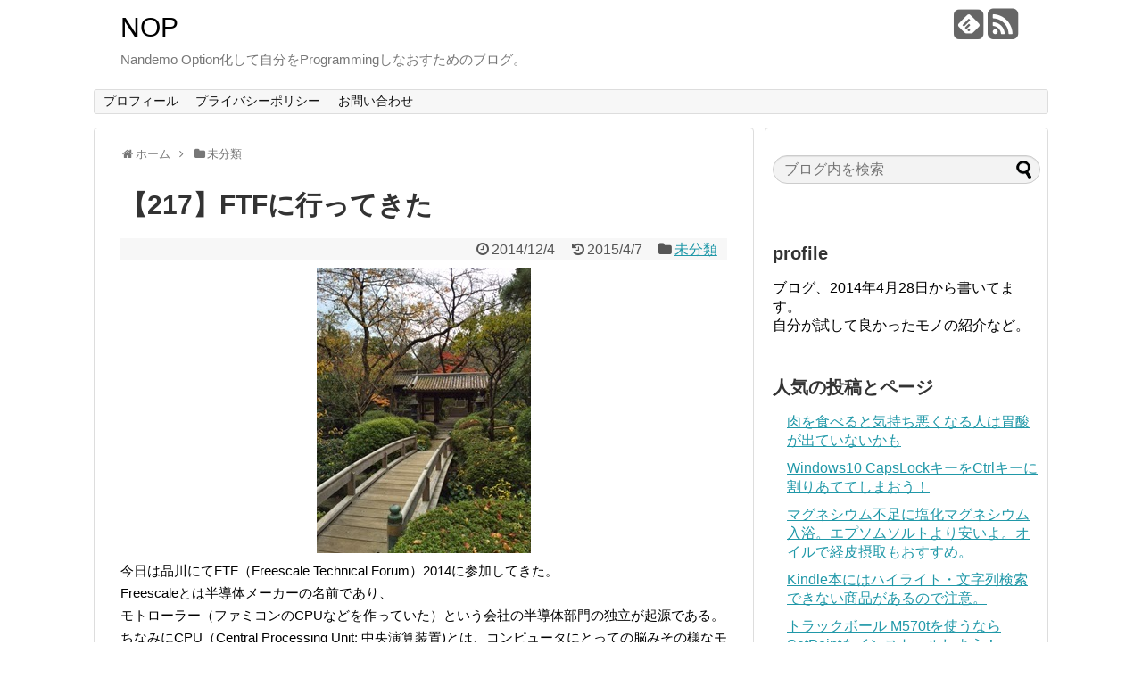

--- FILE ---
content_type: text/html; charset=UTF-8
request_url: https://www.shin-tan.com/archives/39/
body_size: 64789
content:
<!DOCTYPE html>
<html dir="ltr" lang="ja"
	prefix="og: https://ogp.me/ns#" >
<head>
<script async src="//pagead2.googlesyndication.com/pagead/js/adsbygoogle.js"></script>
<script>
  (adsbygoogle = window.adsbygoogle || []).push({
    google_ad_client: "ca-pub-8017322303606980",
    enable_page_level_ads: true
  });
</script>
<meta charset="UTF-8">
<link rel="alternate" type="application/rss+xml" title="NOP RSS Feed" href="https://www.shin-tan.com/feed/" />
<link rel="pingback" href="https://www.shin-tan.com/xmlrpc.php" />
<meta name="description" content="今日は品川にてFTF（Freescale Technical Forum）2014に参加してきた。Freescaleとは半導体メーカーの名前であり、モトローラー（ファミコンのCPUなどを作っていた）という会社の半導体部門の独立が起源である。" />
<meta name="keywords" content="未分類" />
<link rel="stylesheet" href="https://www.shin-tan.com/wp-content/themes/simplicity-child/style.css">
<link rel="stylesheet" href="https://www.shin-tan.com/wp-content/themes/simplicity/webfonts/css/font-awesome.min.css">
<link rel="stylesheet" href="https://www.shin-tan.com/wp-content/themes/simplicity/webfonts/icomoon/style.css">
<link rel="stylesheet" href="https://www.shin-tan.com/wp-content/themes/simplicity/css/extension.css">
<link rel="stylesheet" href="https://www.shin-tan.com/wp-content/themes/simplicity/css/responsive-pc.css">
<link rel="stylesheet" href="https://www.shin-tan.com/wp-content/themes/simplicity/css/calendar.css">
<link rel="stylesheet" href="https://www.shin-tan.com/wp-content/themes/simplicity/css/print.css" type="text/css" media="print" />
      <link rel="stylesheet" href="http://www.shin-tan.com/wp-content/themes/simplicity/skins/chic/style.css">
    <link rel="stylesheet" href="https://www.shin-tan.com/wp-content/themes/simplicity-child/responsive.css">
    <meta name="viewport" content="width=1280, maximum-scale=1, user-scalable=yes">

<link rel="stylesheet" href="https://www.shin-tan.com/wp-content/themes/simplicity/css/sns-twitter-type.css">
<!-- OGP -->
<meta property="og:type" content="article">
<meta property="og:description" content="今日は品川にてFTF（Freescale Technical Forum）2014に参加してきた。Freescaleとは半導体メーカーの名前であり、モトローラー（ファミコンのCPUなどを作っていた）という会社の半導体部門の独立が起源である。">
<meta property="og:title" content="【217】FTFに行ってきた">
<meta property="og:url" content="https://www.shin-tan.com/archives/39/">
<meta property="og:image" content="https://www.shin-tan.com/wp-content/uploads/2014/12/IMG_0413.jpg">
<meta property="og:site_name" content="NOP">
<meta property="og:locale" content="ja_JP" />
<!-- /OGP -->
<!-- Twitter Card -->
<meta name="twitter:card" content="summary">
<meta name="twitter:description" content="今日は品川にてFTF（Freescale Technical Forum）2014に参加してきた。Freescaleとは半導体メーカーの名前であり、モトローラー（ファミコンのCPUなどを作っていた）という会社の半導体部門の独立が起源である。">
<meta name="twitter:title" content="【217】FTFに行ってきた">
<meta name="twitter:url" content="https://www.shin-tan.com/archives/39/">
<meta name="twitter:image" content="https://www.shin-tan.com/wp-content/uploads/2014/12/IMG_0413.jpg">
<meta name="twitter:domain" content="www.shin-tan.com">
<!-- /Twitter Card -->

<title>【217】FTFに行ってきた | NOP</title>

		<!-- All in One SEO 4.2.4 - aioseo.com -->
		<meta name="description" content="今日は品川にてFTF（Freescale Technical Forum）2014に参加してきた。Freesc" />
		<meta name="robots" content="max-image-preview:large" />
		<link rel="canonical" href="https://www.shin-tan.com/archives/39" />
		<meta name="generator" content="All in One SEO (AIOSEO) 4.2.4 " />
		<meta property="og:locale" content="ja_JP" />
		<meta property="og:site_name" content="NOP | Nandemo Option化して自分をProgrammingしなおすためのブログ。" />
		<meta property="og:type" content="article" />
		<meta property="og:title" content="【217】FTFに行ってきた | NOP" />
		<meta property="og:description" content="今日は品川にてFTF（Freescale Technical Forum）2014に参加してきた。Freesc" />
		<meta property="og:url" content="https://www.shin-tan.com/archives/39" />
		<meta property="article:published_time" content="2014-12-04T16:20:00+00:00" />
		<meta property="article:modified_time" content="2015-04-07T01:06:38+00:00" />
		<meta name="twitter:card" content="summary" />
		<meta name="twitter:title" content="【217】FTFに行ってきた | NOP" />
		<meta name="twitter:description" content="今日は品川にてFTF（Freescale Technical Forum）2014に参加してきた。Freesc" />
		<meta name="google" content="nositelinkssearchbox" />
		<script type="application/ld+json" class="aioseo-schema">
			{"@context":"https:\/\/schema.org","@graph":[{"@type":"WebSite","@id":"https:\/\/www.shin-tan.com\/#website","url":"https:\/\/www.shin-tan.com\/","name":"NOP","description":"Nandemo Option\u5316\u3057\u3066\u81ea\u5206\u3092Programming\u3057\u306a\u304a\u3059\u305f\u3081\u306e\u30d6\u30ed\u30b0\u3002","inLanguage":"ja","publisher":{"@id":"https:\/\/www.shin-tan.com\/#organization"}},{"@type":"Organization","@id":"https:\/\/www.shin-tan.com\/#organization","name":"NOP","url":"https:\/\/www.shin-tan.com\/"},{"@type":"BreadcrumbList","@id":"https:\/\/www.shin-tan.com\/archives\/39\/#breadcrumblist","itemListElement":[{"@type":"ListItem","@id":"https:\/\/www.shin-tan.com\/#listItem","position":1,"item":{"@type":"WebPage","@id":"https:\/\/www.shin-tan.com\/","name":"\u30db\u30fc\u30e0","description":"Nandemo Option\u5316\u3057\u3066\u81ea\u5206\u3092Programming\u3057\u306a\u304a\u3059\u305f\u3081\u306e\u30d6\u30ed\u30b0\u3002","url":"https:\/\/www.shin-tan.com\/"}}]},{"@type":"Person","@id":"https:\/\/www.shin-tan.com\/archives\/author\/miyoshimasayuki\/#author","url":"https:\/\/www.shin-tan.com\/archives\/author\/miyoshimasayuki\/","name":"MIYOSHI\u3000Masayuki"},{"@type":"WebPage","@id":"https:\/\/www.shin-tan.com\/archives\/39\/#webpage","url":"https:\/\/www.shin-tan.com\/archives\/39\/","name":"\u3010217\u3011FTF\u306b\u884c\u3063\u3066\u304d\u305f | NOP","description":"\u4eca\u65e5\u306f\u54c1\u5ddd\u306b\u3066FTF\uff08Freescale Technical Forum\uff092014\u306b\u53c2\u52a0\u3057\u3066\u304d\u305f\u3002Freesc","inLanguage":"ja","isPartOf":{"@id":"https:\/\/www.shin-tan.com\/#website"},"breadcrumb":{"@id":"https:\/\/www.shin-tan.com\/archives\/39\/#breadcrumblist"},"author":"https:\/\/www.shin-tan.com\/archives\/author\/miyoshimasayuki\/#author","creator":"https:\/\/www.shin-tan.com\/archives\/author\/miyoshimasayuki\/#author","image":{"@type":"ImageObject","@id":"https:\/\/www.shin-tan.com\/#mainImage","url":"https:\/\/www.shin-tan.com\/wp-content\/uploads\/2014\/12\/IMG_0413.jpg","width":240,"height":320},"primaryImageOfPage":{"@id":"https:\/\/www.shin-tan.com\/archives\/39\/#mainImage"},"datePublished":"2014-12-04T16:20:00+09:00","dateModified":"2015-04-07T01:06:38+09:00"},{"@type":"Article","@id":"https:\/\/www.shin-tan.com\/archives\/39\/#article","name":"\u3010217\u3011FTF\u306b\u884c\u3063\u3066\u304d\u305f | NOP","description":"\u4eca\u65e5\u306f\u54c1\u5ddd\u306b\u3066FTF\uff08Freescale Technical Forum\uff092014\u306b\u53c2\u52a0\u3057\u3066\u304d\u305f\u3002Freesc","inLanguage":"ja","headline":"\u3010217\u3011FTF\u306b\u884c\u3063\u3066\u304d\u305f","author":{"@id":"https:\/\/www.shin-tan.com\/archives\/author\/miyoshimasayuki\/#author"},"publisher":{"@id":"https:\/\/www.shin-tan.com\/#organization"},"datePublished":"2014-12-04T16:20:00+09:00","dateModified":"2015-04-07T01:06:38+09:00","articleSection":"\u672a\u5206\u985e","mainEntityOfPage":{"@id":"https:\/\/www.shin-tan.com\/archives\/39\/#webpage"},"isPartOf":{"@id":"https:\/\/www.shin-tan.com\/archives\/39\/#webpage"},"image":{"@type":"ImageObject","@id":"https:\/\/www.shin-tan.com\/#articleImage","url":"https:\/\/www.shin-tan.com\/wp-content\/uploads\/2014\/12\/IMG_0413.jpg","width":240,"height":320}}]}
		</script>
		<script type="text/javascript" >
			window.ga=window.ga||function(){(ga.q=ga.q||[]).push(arguments)};ga.l=+new Date;
			ga('create', "UA-58465091-1", 'auto');
			ga('send', 'pageview');
		</script>
		<script async src="https://www.google-analytics.com/analytics.js"></script>
		<!-- All in One SEO -->

<link rel='dns-prefetch' href='//s.w.org' />
<link rel='dns-prefetch' href='//v0.wordpress.com' />
<link rel="alternate" type="application/rss+xml" title="NOP &raquo; フィード" href="https://www.shin-tan.com/feed/" />
<link rel="alternate" type="application/rss+xml" title="NOP &raquo; コメントフィード" href="https://www.shin-tan.com/comments/feed/" />
<link rel="alternate" type="application/rss+xml" title="NOP &raquo; 【217】FTFに行ってきた のコメントのフィード" href="https://www.shin-tan.com/archives/39/feed/" />
<script type="text/javascript">
window._wpemojiSettings = {"baseUrl":"https:\/\/s.w.org\/images\/core\/emoji\/14.0.0\/72x72\/","ext":".png","svgUrl":"https:\/\/s.w.org\/images\/core\/emoji\/14.0.0\/svg\/","svgExt":".svg","source":{"concatemoji":"https:\/\/www.shin-tan.com\/wp-includes\/js\/wp-emoji-release.min.js"}};
/*! This file is auto-generated */
!function(e,a,t){var n,r,o,i=a.createElement("canvas"),p=i.getContext&&i.getContext("2d");function s(e,t){var a=String.fromCharCode,e=(p.clearRect(0,0,i.width,i.height),p.fillText(a.apply(this,e),0,0),i.toDataURL());return p.clearRect(0,0,i.width,i.height),p.fillText(a.apply(this,t),0,0),e===i.toDataURL()}function c(e){var t=a.createElement("script");t.src=e,t.defer=t.type="text/javascript",a.getElementsByTagName("head")[0].appendChild(t)}for(o=Array("flag","emoji"),t.supports={everything:!0,everythingExceptFlag:!0},r=0;r<o.length;r++)t.supports[o[r]]=function(e){if(!p||!p.fillText)return!1;switch(p.textBaseline="top",p.font="600 32px Arial",e){case"flag":return s([127987,65039,8205,9895,65039],[127987,65039,8203,9895,65039])?!1:!s([55356,56826,55356,56819],[55356,56826,8203,55356,56819])&&!s([55356,57332,56128,56423,56128,56418,56128,56421,56128,56430,56128,56423,56128,56447],[55356,57332,8203,56128,56423,8203,56128,56418,8203,56128,56421,8203,56128,56430,8203,56128,56423,8203,56128,56447]);case"emoji":return!s([129777,127995,8205,129778,127999],[129777,127995,8203,129778,127999])}return!1}(o[r]),t.supports.everything=t.supports.everything&&t.supports[o[r]],"flag"!==o[r]&&(t.supports.everythingExceptFlag=t.supports.everythingExceptFlag&&t.supports[o[r]]);t.supports.everythingExceptFlag=t.supports.everythingExceptFlag&&!t.supports.flag,t.DOMReady=!1,t.readyCallback=function(){t.DOMReady=!0},t.supports.everything||(n=function(){t.readyCallback()},a.addEventListener?(a.addEventListener("DOMContentLoaded",n,!1),e.addEventListener("load",n,!1)):(e.attachEvent("onload",n),a.attachEvent("onreadystatechange",function(){"complete"===a.readyState&&t.readyCallback()})),(e=t.source||{}).concatemoji?c(e.concatemoji):e.wpemoji&&e.twemoji&&(c(e.twemoji),c(e.wpemoji)))}(window,document,window._wpemojiSettings);
</script>
<style type="text/css">
img.wp-smiley,
img.emoji {
	display: inline !important;
	border: none !important;
	box-shadow: none !important;
	height: 1em !important;
	width: 1em !important;
	margin: 0 0.07em !important;
	vertical-align: -0.1em !important;
	background: none !important;
	padding: 0 !important;
}
</style>
	<link rel='stylesheet' id='wp-block-library-css'  href='https://www.shin-tan.com/wp-includes/css/dist/block-library/style.min.css' type='text/css' media='all' />
<style id='wp-block-library-inline-css' type='text/css'>
.has-text-align-justify{text-align:justify;}
</style>
<link rel='stylesheet' id='mediaelement-css'  href='https://www.shin-tan.com/wp-includes/js/mediaelement/mediaelementplayer-legacy.min.css' type='text/css' media='all' />
<link rel='stylesheet' id='wp-mediaelement-css'  href='https://www.shin-tan.com/wp-includes/js/mediaelement/wp-mediaelement.min.css' type='text/css' media='all' />
<style id='global-styles-inline-css' type='text/css'>
body{--wp--preset--color--black: #000000;--wp--preset--color--cyan-bluish-gray: #abb8c3;--wp--preset--color--white: #ffffff;--wp--preset--color--pale-pink: #f78da7;--wp--preset--color--vivid-red: #cf2e2e;--wp--preset--color--luminous-vivid-orange: #ff6900;--wp--preset--color--luminous-vivid-amber: #fcb900;--wp--preset--color--light-green-cyan: #7bdcb5;--wp--preset--color--vivid-green-cyan: #00d084;--wp--preset--color--pale-cyan-blue: #8ed1fc;--wp--preset--color--vivid-cyan-blue: #0693e3;--wp--preset--color--vivid-purple: #9b51e0;--wp--preset--gradient--vivid-cyan-blue-to-vivid-purple: linear-gradient(135deg,rgba(6,147,227,1) 0%,rgb(155,81,224) 100%);--wp--preset--gradient--light-green-cyan-to-vivid-green-cyan: linear-gradient(135deg,rgb(122,220,180) 0%,rgb(0,208,130) 100%);--wp--preset--gradient--luminous-vivid-amber-to-luminous-vivid-orange: linear-gradient(135deg,rgba(252,185,0,1) 0%,rgba(255,105,0,1) 100%);--wp--preset--gradient--luminous-vivid-orange-to-vivid-red: linear-gradient(135deg,rgba(255,105,0,1) 0%,rgb(207,46,46) 100%);--wp--preset--gradient--very-light-gray-to-cyan-bluish-gray: linear-gradient(135deg,rgb(238,238,238) 0%,rgb(169,184,195) 100%);--wp--preset--gradient--cool-to-warm-spectrum: linear-gradient(135deg,rgb(74,234,220) 0%,rgb(151,120,209) 20%,rgb(207,42,186) 40%,rgb(238,44,130) 60%,rgb(251,105,98) 80%,rgb(254,248,76) 100%);--wp--preset--gradient--blush-light-purple: linear-gradient(135deg,rgb(255,206,236) 0%,rgb(152,150,240) 100%);--wp--preset--gradient--blush-bordeaux: linear-gradient(135deg,rgb(254,205,165) 0%,rgb(254,45,45) 50%,rgb(107,0,62) 100%);--wp--preset--gradient--luminous-dusk: linear-gradient(135deg,rgb(255,203,112) 0%,rgb(199,81,192) 50%,rgb(65,88,208) 100%);--wp--preset--gradient--pale-ocean: linear-gradient(135deg,rgb(255,245,203) 0%,rgb(182,227,212) 50%,rgb(51,167,181) 100%);--wp--preset--gradient--electric-grass: linear-gradient(135deg,rgb(202,248,128) 0%,rgb(113,206,126) 100%);--wp--preset--gradient--midnight: linear-gradient(135deg,rgb(2,3,129) 0%,rgb(40,116,252) 100%);--wp--preset--duotone--dark-grayscale: url('#wp-duotone-dark-grayscale');--wp--preset--duotone--grayscale: url('#wp-duotone-grayscale');--wp--preset--duotone--purple-yellow: url('#wp-duotone-purple-yellow');--wp--preset--duotone--blue-red: url('#wp-duotone-blue-red');--wp--preset--duotone--midnight: url('#wp-duotone-midnight');--wp--preset--duotone--magenta-yellow: url('#wp-duotone-magenta-yellow');--wp--preset--duotone--purple-green: url('#wp-duotone-purple-green');--wp--preset--duotone--blue-orange: url('#wp-duotone-blue-orange');--wp--preset--font-size--small: 13px;--wp--preset--font-size--medium: 20px;--wp--preset--font-size--large: 36px;--wp--preset--font-size--x-large: 42px;}.has-black-color{color: var(--wp--preset--color--black) !important;}.has-cyan-bluish-gray-color{color: var(--wp--preset--color--cyan-bluish-gray) !important;}.has-white-color{color: var(--wp--preset--color--white) !important;}.has-pale-pink-color{color: var(--wp--preset--color--pale-pink) !important;}.has-vivid-red-color{color: var(--wp--preset--color--vivid-red) !important;}.has-luminous-vivid-orange-color{color: var(--wp--preset--color--luminous-vivid-orange) !important;}.has-luminous-vivid-amber-color{color: var(--wp--preset--color--luminous-vivid-amber) !important;}.has-light-green-cyan-color{color: var(--wp--preset--color--light-green-cyan) !important;}.has-vivid-green-cyan-color{color: var(--wp--preset--color--vivid-green-cyan) !important;}.has-pale-cyan-blue-color{color: var(--wp--preset--color--pale-cyan-blue) !important;}.has-vivid-cyan-blue-color{color: var(--wp--preset--color--vivid-cyan-blue) !important;}.has-vivid-purple-color{color: var(--wp--preset--color--vivid-purple) !important;}.has-black-background-color{background-color: var(--wp--preset--color--black) !important;}.has-cyan-bluish-gray-background-color{background-color: var(--wp--preset--color--cyan-bluish-gray) !important;}.has-white-background-color{background-color: var(--wp--preset--color--white) !important;}.has-pale-pink-background-color{background-color: var(--wp--preset--color--pale-pink) !important;}.has-vivid-red-background-color{background-color: var(--wp--preset--color--vivid-red) !important;}.has-luminous-vivid-orange-background-color{background-color: var(--wp--preset--color--luminous-vivid-orange) !important;}.has-luminous-vivid-amber-background-color{background-color: var(--wp--preset--color--luminous-vivid-amber) !important;}.has-light-green-cyan-background-color{background-color: var(--wp--preset--color--light-green-cyan) !important;}.has-vivid-green-cyan-background-color{background-color: var(--wp--preset--color--vivid-green-cyan) !important;}.has-pale-cyan-blue-background-color{background-color: var(--wp--preset--color--pale-cyan-blue) !important;}.has-vivid-cyan-blue-background-color{background-color: var(--wp--preset--color--vivid-cyan-blue) !important;}.has-vivid-purple-background-color{background-color: var(--wp--preset--color--vivid-purple) !important;}.has-black-border-color{border-color: var(--wp--preset--color--black) !important;}.has-cyan-bluish-gray-border-color{border-color: var(--wp--preset--color--cyan-bluish-gray) !important;}.has-white-border-color{border-color: var(--wp--preset--color--white) !important;}.has-pale-pink-border-color{border-color: var(--wp--preset--color--pale-pink) !important;}.has-vivid-red-border-color{border-color: var(--wp--preset--color--vivid-red) !important;}.has-luminous-vivid-orange-border-color{border-color: var(--wp--preset--color--luminous-vivid-orange) !important;}.has-luminous-vivid-amber-border-color{border-color: var(--wp--preset--color--luminous-vivid-amber) !important;}.has-light-green-cyan-border-color{border-color: var(--wp--preset--color--light-green-cyan) !important;}.has-vivid-green-cyan-border-color{border-color: var(--wp--preset--color--vivid-green-cyan) !important;}.has-pale-cyan-blue-border-color{border-color: var(--wp--preset--color--pale-cyan-blue) !important;}.has-vivid-cyan-blue-border-color{border-color: var(--wp--preset--color--vivid-cyan-blue) !important;}.has-vivid-purple-border-color{border-color: var(--wp--preset--color--vivid-purple) !important;}.has-vivid-cyan-blue-to-vivid-purple-gradient-background{background: var(--wp--preset--gradient--vivid-cyan-blue-to-vivid-purple) !important;}.has-light-green-cyan-to-vivid-green-cyan-gradient-background{background: var(--wp--preset--gradient--light-green-cyan-to-vivid-green-cyan) !important;}.has-luminous-vivid-amber-to-luminous-vivid-orange-gradient-background{background: var(--wp--preset--gradient--luminous-vivid-amber-to-luminous-vivid-orange) !important;}.has-luminous-vivid-orange-to-vivid-red-gradient-background{background: var(--wp--preset--gradient--luminous-vivid-orange-to-vivid-red) !important;}.has-very-light-gray-to-cyan-bluish-gray-gradient-background{background: var(--wp--preset--gradient--very-light-gray-to-cyan-bluish-gray) !important;}.has-cool-to-warm-spectrum-gradient-background{background: var(--wp--preset--gradient--cool-to-warm-spectrum) !important;}.has-blush-light-purple-gradient-background{background: var(--wp--preset--gradient--blush-light-purple) !important;}.has-blush-bordeaux-gradient-background{background: var(--wp--preset--gradient--blush-bordeaux) !important;}.has-luminous-dusk-gradient-background{background: var(--wp--preset--gradient--luminous-dusk) !important;}.has-pale-ocean-gradient-background{background: var(--wp--preset--gradient--pale-ocean) !important;}.has-electric-grass-gradient-background{background: var(--wp--preset--gradient--electric-grass) !important;}.has-midnight-gradient-background{background: var(--wp--preset--gradient--midnight) !important;}.has-small-font-size{font-size: var(--wp--preset--font-size--small) !important;}.has-medium-font-size{font-size: var(--wp--preset--font-size--medium) !important;}.has-large-font-size{font-size: var(--wp--preset--font-size--large) !important;}.has-x-large-font-size{font-size: var(--wp--preset--font-size--x-large) !important;}
</style>
<link rel='stylesheet' id='toc-screen-css'  href='https://www.shin-tan.com/wp-content/plugins/table-of-contents-plus/screen.min.css' type='text/css' media='all' />
<link rel='stylesheet' id='wordpress-popular-posts-css-css'  href='https://www.shin-tan.com/wp-content/plugins/wordpress-popular-posts/assets/css/wpp.css' type='text/css' media='all' />
<link rel='stylesheet' id='jetpack_css-css'  href='https://www.shin-tan.com/wp-content/plugins/jetpack/css/jetpack.css' type='text/css' media='all' />
<script type='text/javascript' src='https://www.shin-tan.com/wp-includes/js/jquery/jquery.min.js' id='jquery-core-js'></script>
<script type='text/javascript' src='https://www.shin-tan.com/wp-includes/js/jquery/jquery-migrate.min.js' id='jquery-migrate-js'></script>
<script type='text/javascript' id='jquery-js-after'>
jQuery(document).ready(function() {
	jQuery(".c86139a14e28a7b57510ce6b82b7afac").click(function() {
		jQuery.post(
			"https://www.shin-tan.com/wp-admin/admin-ajax.php", {
				"action": "quick_adsense_onpost_ad_click",
				"quick_adsense_onpost_ad_index": jQuery(this).attr("data-index"),
				"quick_adsense_nonce": "4f1cc8793d",
			}, function(response) { }
		);
	});
});
</script>
<script type='application/json' id='wpp-json'>
{"sampling_active":0,"sampling_rate":100,"ajax_url":"https:\/\/www.shin-tan.com\/wp-json\/wordpress-popular-posts\/v1\/popular-posts","api_url":"https:\/\/www.shin-tan.com\/wp-json\/wordpress-popular-posts","ID":39,"token":"532e1ae637","lang":0,"debug":0}
</script>
<script type='text/javascript' src='https://www.shin-tan.com/wp-content/plugins/wordpress-popular-posts/assets/js/wpp.min.js' id='wpp-js-js'></script>
<link rel="https://api.w.org/" href="https://www.shin-tan.com/wp-json/" /><link rel="alternate" type="application/json" href="https://www.shin-tan.com/wp-json/wp/v2/posts/39" /><link rel="EditURI" type="application/rsd+xml" title="RSD" href="https://www.shin-tan.com/xmlrpc.php?rsd" />
<link rel="wlwmanifest" type="application/wlwmanifest+xml" href="https://www.shin-tan.com/wp-includes/wlwmanifest.xml" /> 
<meta name="generator" content="WordPress 6.0.11" />
<link rel='shortlink' href='https://wp.me/p5LSsw-D' />
<link rel="alternate" type="application/json+oembed" href="https://www.shin-tan.com/wp-json/oembed/1.0/embed?url=https%3A%2F%2Fwww.shin-tan.com%2Farchives%2F39%2F" />
<link rel="alternate" type="text/xml+oembed" href="https://www.shin-tan.com/wp-json/oembed/1.0/embed?url=https%3A%2F%2Fwww.shin-tan.com%2Farchives%2F39%2F&#038;format=xml" />
<meta name="generator" content="Site Kit by Google 1.82.0" />            <style id="wpp-loading-animation-styles">@-webkit-keyframes bgslide{from{background-position-x:0}to{background-position-x:-200%}}@keyframes bgslide{from{background-position-x:0}to{background-position-x:-200%}}.wpp-widget-placeholder,.wpp-widget-block-placeholder{margin:0 auto;width:60px;height:3px;background:#dd3737;background:linear-gradient(90deg,#dd3737 0%,#571313 10%,#dd3737 100%);background-size:200% auto;border-radius:3px;-webkit-animation:bgslide 1s infinite linear;animation:bgslide 1s infinite linear}</style>
            <style>img#wpstats{display:none}</style>
	<style type="text/css">
#site-title a {
  color:#000000;
}
.ad-space {
  text-align:center;
}
#footer {
  background-color: transparent;
  color: #000;
}

#footer-widget {
  color: #000;
}

#footer a {
  color: #2098a8;
}

#footer h4{
  color:#333;
}

#copyright a{
  color:#111;
}
#s {
  border-radius:25px;
  background-color:#f3f3f3;
}
.article {
  font-size:15px;
}
/*サムネイルをサークル状に*/
.entry-thumb img,
.related-entry-thumb img,
#new-entries ul li img,
#popular-entries ul li img,
#prev-next img,
#new-entries .new-entrys-large .new-entry img{
  border-radius:10px;
}
/*カスタムサイズ広告用レイアウト*/
.ad-top-pc {
  margin-left:0;
  margin-right:0;
  width:auto;
}
/*関連記事のサムネイルが4列表示*/
.related-entry-thumbnail {
  height: 230px;
  width: 170px;
}

.related-entry-thumbnail .related-entry-title a{
  font-size: 14px;
}

.related-entry-thumbnail img {
  width: 160px;
  height: auto;
}
/*画像効果シャドー*/
#the-content > p > img,
#the-content > p > a > img {
  box-shadow:5px 5px 15px #ddd;
}
/*サイドバーの背景色を白色*/
#sidebar{
  background-color: #fff;
  padding: 5px 8px;
  border-radius: 4px;
  border: 1px solid #ddd;
}
@media screen and (max-width:639px){
  .article br{
    display: block;
  }
}
.entry-content{
  margin-left: 0;
}
</style>
<link rel="shortcut icon" type="image/x-icon" href="http://www.shin-tan.com/wp-content/uploads/2015/03/favicon16.png" />

<!-- Dynamic Widgets by QURL loaded - http://www.dynamic-widgets.com //-->
<style type="text/css">.broken_link, a.broken_link {
	text-decoration: line-through;
}</style><link rel="amphtml" href="https://www.shin-tan.com/archives/39/amp/"></head>
  <body class="post-template-default single single-post postid-39 single-format-standard">
    <div id="container">

      <!-- header -->
      <div id="header" class="clearfix">
        <div id="header-in">

                    <div id="h-top">
            <!-- モバイルメニュー表示用のボタン -->
<div id="mobile-menu">
  <a id="mobile-menu-toggle" href="#"><span class="fa fa-bars fa-2x"></span></a>
</div>

            <div class="alignleft top-title-catchphrase">
              <!-- サイトのタイトル -->
<p id="site-title">
  <a href="https://www.shin-tan.com/">NOP</a></p>
<!-- サイトの概要 -->
<p id="site-description">
  Nandemo Option化して自分をProgrammingしなおすためのブログ。</p>
            </div>

            <div class="alignright top-sns-follows">
                            <!-- SNSページ -->
<div class="sns-pages">
<ul class="snsp">
<li class="feedly-page"><a href='//feedly.com/index.html#subscription%2Ffeed%2Fhttps%3A%2F%2Fwww.shin-tan.com%2Ffeed%2F' target='blank' title="feedlyで更新情報をフォロー" rel="nofollow"><span class="icon-feedly-square"></span></a></li><li class="rss-page"><a href="https://www.shin-tan.com/feed/" target="_blank" title="RSSで更新情報をフォロー" rel="nofollow"><span class="fa fa-rss-square fa-2x"></span></a></li>  </ul>
</div>
                          </div>

          </div><!-- /#h-top -->
        </div><!-- /#header-in -->
      </div><!-- /#header -->

      <!-- Navigation -->
<nav>
<div id="navi">
  	<div id="navi-in">
    <div class="menu-%e3%83%a1%e3%82%a4%e3%83%b3-container"><ul id="menu-%e3%83%a1%e3%82%a4%e3%83%b3" class="menu"><li id="menu-item-6068" class="menu-item menu-item-type-post_type menu-item-object-page menu-item-6068"><a href="https://www.shin-tan.com/profile/">プロフィール</a></li>
<li id="menu-item-6066" class="menu-item menu-item-type-post_type menu-item-object-page menu-item-6066"><a href="https://www.shin-tan.com/privacypolicy/">プライバシーポリシー</a></li>
<li id="menu-item-6067" class="menu-item menu-item-type-post_type menu-item-object-page menu-item-6067"><a href="https://www.shin-tan.com/otoiawase/">お問い合わせ</a></li>
</ul></div>  </div><!-- /#navi-in -->
</div><!-- /#navi -->
</nav>
<!-- /Navigation -->
      <!-- 本体部分 -->
      <div id="body">
        <div id="body-in">

          
          <!-- main -->
          <div id="main">


  <div id="breadcrumb" class="breadcrumb-category"><div itemtype="http://data-vocabulary.org/Breadcrumb" itemscope="" class="breadcrumb-home"><span class="fa fa-home fa-fw"></span><a href="https://www.shin-tan.com" itemprop="url"><span itemprop="title">ホーム</span></a><span class="sp"><span class="fa fa-angle-right"></span></span></div><div itemtype="http://data-vocabulary.org/Breadcrumb" itemscope=""><span class="fa fa-folder fa-fw"></span><a href="https://www.shin-tan.com/archives/category/%e6%9c%aa%e5%88%86%e9%a1%9e/" itemprop="url"><span itemprop="title">未分類</span></a></div></div><!-- /#breadcrumb -->  <div id="post-39" class="post-39 post type-post status-publish format-standard has-post-thumbnail hentry category-1">
  <div class="article">
  
  <h1 class="entry-title">
        【217】FTFに行ってきた      </h1>
  <p class="post-meta">
          <span class="post-date"><span class="fa fa-clock-o fa-fw"></span><time class="entry-date date published" datetime="2014-12-04T16:20:00+09:00">2014/12/4</time></span>
        <span class="post-update"><span class="fa fa-history fa-fw"></span><span class="entry-date date updated">2015/4/7</span></span>
          <span class="category"><span class="fa fa-folder fa-fw"></span><a href="https://www.shin-tan.com/archives/category/%e6%9c%aa%e5%88%86%e9%a1%9e/" rel="category tag">未分類</a></span>
    
    
    
      </p>

  
  
  
  
  <div id="the-content" class="entry-content">
  <div style="clear: both; text-align: center;"><a href="https://www.shin-tan.com/wp-content/uploads/2014/12/IMG_0413.jpg" style="margin-left: 1em; margin-right: 1em;"><img src="https://www.shin-tan.com/wp-content/plugins/lazy-load/images/1x1.trans.gif" data-lazy-src="https://www.shin-tan.com/wp-content/uploads/2014/12/IMG_0413.jpg" ><noscript><img src="https://www.shin-tan.com/wp-content/uploads/2014/12/IMG_0413.jpg" /></noscript></a></div>
<div style="clear: both; text-align: center;"></div>
<div style="clear: both; text-align: left;"></div>
<div style="clear: both; text-align: left;">今日は品川にてFTF（Freescale Technical Forum）2014に参加してきた。</div>
<div style="clear: both; text-align: left;"></div>
<div style="clear: both; text-align: left;">Freescaleとは半導体メーカーの名前であり、</div>
<div style="clear: both; text-align: left;">モトローラー（ファミコンのCPUなどを作っていた）という会社の半導体部門の独立が起源である。</div>
<div style="clear: both; text-align: left;"></div>
<div style="clear: both; text-align: left;">ちなみにCPU（Central Processing Unit; 中央演算装置)とは、コンピュータにとっての脳みその様なモノ。</div>
<div style="clear: both; text-align: left;"></div>
<div style="clear: both; text-align: left;"></div>
<div style="clear: both; text-align: left;">このフォーラムでは、様々な半導体メーカーの代表者が講演を行う。</div>
<div style="clear: both; text-align: left;">どういった分野に力を入れているか、どれだけ小型化、省電力化できるか、</div>
<div style="clear: both; text-align: left;">という話を効く。</div>
<div style="clear: both; text-align: left;"></div>
<div style="clear: both; text-align: left;"></div>
<div style="clear: both; text-align: left;">その中で個人的に興味があるのはEthernetを用いた組込み機器の通信である。</div>
<div style="clear: both; text-align: left;"></div>
<div style="clear: both; text-align: left;"></div>
<div style="clear: both; text-align: left;">車を例にすると、車１台あたりに、多ければ１００個程度のECU（Electric Control Unit）が搭載されている。</div>
<div style="clear: both; text-align: left;"></div>
<div style="clear: both; text-align: left;">当然、これらのユニットはそれぞれの機能を持っており、例えば</div>
<div style="clear: both; text-align: left;"></div>
<div style="clear: both; text-align: left;"></div>
<ul>
<li>Engine Startボタンが押されたらエンジンをかける</li>
<li>パワーステアリング機能で、上腕二頭筋が発達していない人でも楽にハンドルを回すことができる</li>
<li>前の車とぶつかりそうになったら勝手にブレーキをかける（スバルのeye sightなどが有名ですね）</li>
<li>高速道路で、アクセルを踏まなくとも一定速度で走ってくれる（ACC； Adaptive Cruise Controlｔと呼ぶこともある）</li>
<li>バスが、乗客が乗り降りしやすいよう、車高が低くなり傾く（エアーサスペンション）</li>
</ul>
<p></p>
<div style="clear: both; text-align: left;">などである。</div>
<div style="clear: both; text-align: left;"></div>
<div style="clear: both; text-align: left;"></div>
<div style="clear: both; text-align: left;">そして、これらのユニットは現在はCAN（Controller Area Network）という通信方法を用いて</div>
<div style="clear: both; text-align: left;">相互にデータのやり取りをしているのだが</div>
<div style="clear: both; text-align: left;"></div>
<div style="clear: both; text-align: left;">このCANの代わりにEthernet、つまり私たちが毎日使っているインターネットと同じ技術</div>
<div style="clear: both; text-align: left;">という話が一部で持ち上がっている（通信速度が速いのがメリットの一つ）。</div>
<div style="clear: both; text-align: left;"></div>
<div style="clear: both; text-align: left;"></div>
<div style="clear: both; text-align: left;">、、、と、いろいろな説明を聞いて、空き時間に展示を見ていたら</div>
<div style="clear: both; text-align: left;"></div>
<div style="clear: both; text-align: left;"></div>
<div style="clear: both; text-align: center;"><a href="https://www.shin-tan.com/wp-content/uploads/2014/12/IMG_0416.jpg" style="margin-left: 1em; margin-right: 1em;"><img src="https://www.shin-tan.com/wp-content/plugins/lazy-load/images/1x1.trans.gif" data-lazy-src="https://www.shin-tan.com/wp-content/uploads/2014/12/IMG_0416.jpg" ><noscript><img src="https://www.shin-tan.com/wp-content/uploads/2014/12/IMG_0416.jpg" /></noscript></a></div>
<div style="clear: both; text-align: left;"></div>
<div style="clear: both; text-align: left;">Garmin発見（笑）</div>
<div style="clear: both; text-align: left;"></div>
<div style="clear: both; text-align: left;">この小さい腕時計の中にも、ちゃんとCPUが入っていて、</div>
<div style="clear: both; text-align: left;">常にモリモリ計算を行っているのですね。</div>
<div style="clear: both; text-align: left;"></div>
<div style="clear: both; text-align: left;">これぞまさに組込み製品。</div>
<div style="clear: both; text-align: left;"></div>
<div style="clear: both; text-align: left;">今まで人に「組込み」を説明するときには</div>
<div style="clear: both; text-align: left;">自動車や家電（洗濯機とか）を例に挙げていたのですが、</div>
<div style="clear: both; text-align: left;">これからは（ランナーと話すときは特に）Garminを挙げようと思います。</div>
<div style="clear: both; text-align: left;"></div>
<div style="clear: both; text-align: left;"></div>
<div style="clear: both; text-align: left;"></div>
<div style="clear: both; text-align: left;"></div>
<div style="clear: both; text-align: left;">=====</div>
<div style="clear: both; text-align: left;">今日の学び</div>
<div style="clear: both; text-align: left;">「</div>
<div style="clear: both; text-align: left;">　組込み業界のトレンドを学んだ。</div>
<div style="clear: both; text-align: left;">　これからは通信およびセキュリティが要となりそう</div>
<div style="clear: both; text-align: left;"></div>
<div style="clear: both; text-align: left;">　Garminもまさに組込み系製品。</div>
<div style="clear: both; text-align: left;">　今日展示で見るまで思いつきもしなかった。灯台下暗し。</div>
<div style="clear: both; text-align: left;">」　</div>
<div style="clear: both; text-align: left;"></div>
<div style="clear: both; text-align: center;"></div>
<div style="clear: both; text-align: center;"></div>
<p></p>
<!--CusAds0-->
<div style="font-size: 0px; height: 0px; line-height: 0px; margin: 0; padding: 0; clear: both;"></div>  </div>

  <!-- ページリンク -->

  
    <!-- 文章下広告 -->
                  

  
  <div id="sns-group" class="sns-group sns-group-bottom">
  <div class="sns-buttons sns-buttons-pc">
    <ul class="snsb clearfix">
    <li class="balloon-btn twitter-balloon-btn twitter-balloon-btn-defalt">
  <div class="balloon-btn-set">
    <div class="arrow-box">
      <a href="//twitter.com/search?q=https%3A%2F%2Fwww.shin-tan.com%2Farchives%2F39%2F" target="blank" class="arrow-box-link twitter-arrow-box-link" rel="nofollow">
        <span class="social-count twitter-count"><span class="fa fa-comments"></span><!-- <span class="fa fa-spinner fa-pulse"></span> --></span>
      </a>
    </div>
    <a href="//twitter.com/share?text=%E3%80%90217%E3%80%91FTF%E3%81%AB%E8%A1%8C%E3%81%A3%E3%81%A6%E3%81%8D%E3%81%9F&amp;url=https%3A%2F%2Fwww.shin-tan.com%2Farchives%2F39%2F" target="blank" class="balloon-btn-link twitter-balloon-btn-link" rel="nofollow">
      <span class="fa fa-twitter"></span>
              <span class="tweet-label">ツイート</span>
          </a>
  </div>
</li>
        <li class="facebook-btn"><div class="fb-like" data-href="https://www.shin-tan.com/archives/39/" data-layout="box_count" data-action="like" data-show-faces="false" data-share="false"></div></li>
                <li class="hatena-btn"> <a href="//b.hatena.ne.jp/entry/https://www.shin-tan.com/archives/39/" class="hatena-bookmark-button" data-hatena-bookmark-title="【217】FTFに行ってきた｜NOP" data-hatena-bookmark-layout="vertical-balloon" title="このエントリーをはてなブックマークに追加"><img src="//b.st-hatena.com/images/entry-button/button-only.gif" alt="このエントリーをはてなブックマークに追加" style="border: none;" /></a><script type="text/javascript" src="//b.st-hatena.com/js/bookmark_button.js" async="async"></script>
    </li>
            <li class="pocket-btn"><a data-pocket-label="pocket" data-pocket-count="vertical" class="pocket-btn" data-lang="en"></a>
<script type="text/javascript">!function(d,i){if(!d.getElementById(i)){var j=d.createElement("script");j.id=i;j.src="//widgets.getpocket.com/v1/j/btn.js?v=1";var w=d.getElementById(i);d.body.appendChild(j);}}(document,"pocket-btn-js");</script>
    </li>
            <li class="evernote-btn">
  <a href="#" onclick="Evernote.doClip({url:'https://www.shin-tan.com/archives/39/',
    providerName:'NOP',
    title:'【217】FTFに行ってきた',
    contentId:'the-content',
    }); return false;" class="evernote-btn-link"><img src="https://www.shin-tan.com/wp-content/themes/simplicity/images/article-clipper-vert.png" alt="Evernoteに保存"class="evernote-btn-img" /><img src="https://www.shin-tan.com/wp-content/themes/simplicity/images/article-clipper.png" alt="Evernoteに保存"class="evernote-btn-img-mini" /></a></li>
              </ul>
</div>

  <!-- SNSページ -->
<div class="sns-pages">
<ul class="snsp">
<li class="feedly-page"><a href='//feedly.com/index.html#subscription%2Ffeed%2Fhttps%3A%2F%2Fwww.shin-tan.com%2Ffeed%2F' target='blank' title="feedlyで更新情報をフォロー" rel="nofollow"><span class="icon-feedly-square"></span></a></li><li class="rss-page"><a href="https://www.shin-tan.com/feed/" target="_blank" title="RSSで更新情報をフォロー" rel="nofollow"><span class="fa fa-rss-square fa-2x"></span></a></li>  </ul>
</div>
  </div>

  
  <p class="footer-post-meta">

        <span class="post-tag"></span>
    
    <span class="post-author vcard author"><span class="fn"><span class="fa fa-user fa-fw"></span><a href="https://www.shin-tan.com/archives/author/miyoshimasayuki/">MIYOSHI　Masayuki</a>
</span></span>

    
      </p>

  </div><!-- .article -->
  </div><!-- .post -->
      <section id="under-entry-body">

            <div id="related-entries">
        <h3>関連記事</h3>
                <div class="related-entry-thumbnail">
      <div class="related-entry-thumb">
        <a href="https://www.shin-tan.com/archives/84/" title="【172】例外に強くなる">
                <img src="https://www.shin-tan.com/wp-content/themes/simplicity/images/no-image.png" alt="NO IMAGE"  class="no-image thumbnail-entry-no-image" />
                </a>
      </div><!-- /.related-entry-thumb -->

      <div class="related-entry-content">
        <h4 class="related-entry-title">
          <a href="https://www.shin-tan.com/archives/84/" class="related-entry-title-link" title="【172】例外に強くなる">
          【172】例外に強くなる          </a></h4>
      </div><!-- /.related-entry-content -->
    </div><!-- /.elated-entry-thumbnail -->

      <div class="related-entry-thumbnail">
      <div class="related-entry-thumb">
        <a href="https://www.shin-tan.com/archives/108/" title="【0148】何が足りないか">
                <img src="https://www.shin-tan.com/wp-content/themes/simplicity/images/no-image.png" alt="NO IMAGE"  class="no-image thumbnail-entry-no-image" />
                </a>
      </div><!-- /.related-entry-thumb -->

      <div class="related-entry-content">
        <h4 class="related-entry-title">
          <a href="https://www.shin-tan.com/archives/108/" class="related-entry-title-link" title="【0148】何が足りないか">
          【0148】何が足りないか          </a></h4>
      </div><!-- /.related-entry-content -->
    </div><!-- /.elated-entry-thumbnail -->

      <div class="related-entry-thumbnail">
      <div class="related-entry-thumb">
        <a href="https://www.shin-tan.com/archives/161/" title="【0095】朱に交われば">
                <img src="https://www.shin-tan.com/wp-content/themes/simplicity/images/no-image.png" alt="NO IMAGE"  class="no-image thumbnail-entry-no-image" />
                </a>
      </div><!-- /.related-entry-thumb -->

      <div class="related-entry-content">
        <h4 class="related-entry-title">
          <a href="https://www.shin-tan.com/archives/161/" class="related-entry-title-link" title="【0095】朱に交われば">
          【0095】朱に交われば          </a></h4>
      </div><!-- /.related-entry-content -->
    </div><!-- /.elated-entry-thumbnail -->

      <div class="related-entry-thumbnail">
      <div class="related-entry-thumb">
        <a href="https://www.shin-tan.com/archives/94/" title="【162】二週間一人になりたい">
                <img src="https://www.shin-tan.com/wp-content/themes/simplicity/images/no-image.png" alt="NO IMAGE"  class="no-image thumbnail-entry-no-image" />
                </a>
      </div><!-- /.related-entry-thumb -->

      <div class="related-entry-content">
        <h4 class="related-entry-title">
          <a href="https://www.shin-tan.com/archives/94/" class="related-entry-title-link" title="【162】二週間一人になりたい">
          【162】二週間一人になりたい          </a></h4>
      </div><!-- /.related-entry-content -->
    </div><!-- /.elated-entry-thumbnail -->

      <div class="related-entry-thumbnail">
      <div class="related-entry-thumb">
        <a href="https://www.shin-tan.com/archives/166/" title="【0090】自然に学ぶ。外に出る。">
                <img src="https://www.shin-tan.com/wp-content/themes/simplicity/images/no-image.png" alt="NO IMAGE"  class="no-image thumbnail-entry-no-image" />
                </a>
      </div><!-- /.related-entry-thumb -->

      <div class="related-entry-content">
        <h4 class="related-entry-title">
          <a href="https://www.shin-tan.com/archives/166/" class="related-entry-title-link" title="【0090】自然に学ぶ。外に出る。">
          【0090】自然に学ぶ。外に出る。          </a></h4>
      </div><!-- /.related-entry-content -->
    </div><!-- /.elated-entry-thumbnail -->

      <div class="related-entry-thumbnail">
      <div class="related-entry-thumb">
        <a href="https://www.shin-tan.com/archives/201/" title="【0055】すこしだけ面白かった話">
                <img src="https://www.shin-tan.com/wp-content/themes/simplicity/images/no-image.png" alt="NO IMAGE"  class="no-image thumbnail-entry-no-image" />
                </a>
      </div><!-- /.related-entry-thumb -->

      <div class="related-entry-content">
        <h4 class="related-entry-title">
          <a href="https://www.shin-tan.com/archives/201/" class="related-entry-title-link" title="【0055】すこしだけ面白かった話">
          【0055】すこしだけ面白かった話          </a></h4>
      </div><!-- /.related-entry-content -->
    </div><!-- /.elated-entry-thumbnail -->

      <div class="related-entry-thumbnail">
      <div class="related-entry-thumb">
        <a href="https://www.shin-tan.com/archives/22/" title="【234】ものでなく、経験を売る">
                <img src="https://www.shin-tan.com/wp-content/themes/simplicity/images/no-image.png" alt="NO IMAGE"  class="no-image thumbnail-entry-no-image" />
                </a>
      </div><!-- /.related-entry-thumb -->

      <div class="related-entry-content">
        <h4 class="related-entry-title">
          <a href="https://www.shin-tan.com/archives/22/" class="related-entry-title-link" title="【234】ものでなく、経験を売る">
          【234】ものでなく、経験を売る          </a></h4>
      </div><!-- /.related-entry-content -->
    </div><!-- /.elated-entry-thumbnail -->

      <div class="related-entry-thumbnail">
      <div class="related-entry-thumb">
        <a href="https://www.shin-tan.com/archives/86/" title="【170】一人暮らしとの違い">
                <img src="https://www.shin-tan.com/wp-content/themes/simplicity/images/no-image.png" alt="NO IMAGE"  class="no-image thumbnail-entry-no-image" />
                </a>
      </div><!-- /.related-entry-thumb -->

      <div class="related-entry-content">
        <h4 class="related-entry-title">
          <a href="https://www.shin-tan.com/archives/86/" class="related-entry-title-link" title="【170】一人暮らしとの違い">
          【170】一人暮らしとの違い          </a></h4>
      </div><!-- /.related-entry-content -->
    </div><!-- /.elated-entry-thumbnail -->

  
  <br style="clear:both;">      </div><!-- #related-entries -->
      


        <!-- 広告 -->
                  
      
      <div class="navigation">
<div id="prev-next" class="clearfix">
<a href="https://www.shin-tan.com/archives/40/" title="【216】自分力を育てる (7)" id="prev" class="clearfix">
        <div id="prev-title"><span class="fa fa-arrow-left pull-left"></span></div>
        <img src="https://www.shin-tan.com/wp-content/themes/simplicity/images/no-image.png" alt="NO IMAGE" class="no-image post-navi-no-image" />
        <p>【216】自分力を育てる (7)</p></a><a href="https://www.shin-tan.com/archives/38/" title="【218】脳科学セミナー" id="next" class="clearfix">
        <div id="next-title"><span class="fa fa-arrow-right pull-left"></span></div>
        <img src="https://www.shin-tan.com/wp-content/plugins/lazy-load/images/1x1.trans.gif" data-lazy-src="https://www.shin-tan.com/wp-content/uploads/2014/12/trox.jpg" width="100" height="100" class="attachment-thumb100 size-thumb100 wp-post-image" alt="【218】脳科学セミナー" loading="lazy" srcset="https://www.shin-tan.com/wp-content/uploads/2014/12/trox.jpg 750w, https://www.shin-tan.com/wp-content/uploads/2014/12/trox-150x150.jpg 150w, https://www.shin-tan.com/wp-content/uploads/2014/12/trox-300x300.jpg 300w" sizes="(max-width: 100px) 100vw, 100px"><noscript><img width="100" height="100" src="https://www.shin-tan.com/wp-content/uploads/2014/12/trox.jpg" class="attachment-thumb100 size-thumb100 wp-post-image" alt="【218】脳科学セミナー" loading="lazy" srcset="https://www.shin-tan.com/wp-content/uploads/2014/12/trox.jpg 750w, https://www.shin-tan.com/wp-content/uploads/2014/12/trox-150x150.jpg 150w, https://www.shin-tan.com/wp-content/uploads/2014/12/trox-300x300.jpg 300w" sizes="(max-width: 100px) 100vw, 100px" /></noscript>
<p>【218】脳科学セミナー</p></a></div>
</div><!-- /.navigation -->
            </section>
    

          </div><!-- /#main -->
        <!-- sidebar -->
<aside>
<div id="sidebar">
    
  <div id="sidebar-widget">
  <!-- ウイジェット -->
  <div id="search-2" class="widget widget_search"><form method="get" id="searchform" action="https://www.shin-tan.com/">
	<input type="text" placeholder="ブログ内を検索" name="s" id="s">
	<input type="submit" id="searchsubmit" value="">
</form></div><div id="text-2" class="widget widget_text"><h4 class="widgettitle">profile</h4>			<div class="textwidget"><p>ブログ、2014年4月28日から書いてます。<br />
自分が試して良かったモノの紹介など。</p>
</div>
		</div><div id="top-posts-2" class="widget widget_top-posts"><h4 class="widgettitle">人気の投稿とページ</h4><ul><li><a href="https://www.shin-tan.com/archives/5996/" class="bump-view" data-bump-view="tp">肉を食べると気持ち悪くなる人は胃酸が出ていないかも</a></li><li><a href="https://www.shin-tan.com/swapKey" class="bump-view" data-bump-view="tp">Windows10 CapsLockキーをCtrlキーに割りあててしまおう！</a></li><li><a href="https://www.shin-tan.com/lack-of-magnesium" class="bump-view" data-bump-view="tp">マグネシウム不足に塩化マグネシウム入浴。エプソムソルトより安いよ。オイルで経皮摂取もおすすめ。</a></li><li><a href="https://www.shin-tan.com/cantHilight" class="bump-view" data-bump-view="tp">Kindle本にはハイライト・文字列検索できない商品があるので注意。</a></li><li><a href="https://www.shin-tan.com/letusInstallSetPoint" class="bump-view" data-bump-view="tp">トラックボール M570tを使うならSetPointをインストールしよう！</a></li><li><a href="https://www.shin-tan.com/Windows10_touchpad" class="bump-view" data-bump-view="tp">Windows10のアップデートは慎重に！タッチパッドのドライバに要注意【HP stream11 d012TU】</a></li><li><a href="https://www.shin-tan.com/Ikido" class="bump-view" data-bump-view="tp">合気道初心者が考える、合気道をやるべき5つの理由</a></li><li><a href="https://www.shin-tan.com/7zip_archive_doubuleClick" class="bump-view" data-bump-view="tp">7-Zipの圧縮ファイルをダブルクリックで展開・解凍しよう(Windows10)</a></li><li><a href="https://www.shin-tan.com/zeroposition_review" class="bump-view" data-bump-view="tp">ゼロポジションという水着がすごい！スイムが苦手・お尻が沈むトライアスリートにオススメ。</a></li><li><a href="https://www.shin-tan.com/archives/400/" class="bump-view" data-bump-view="tp">【268】ビープ音が鳴り、ＰＣが立ち上がらないときの解決法（ＣＭＯＳバッテリ交換）</a></li></ul></div><div id="calendar-5" class="widget widget_calendar"><div id="calendar_wrap" class="calendar_wrap"><table id="wp-calendar" class="wp-calendar-table">
	<caption>2026年1月</caption>
	<thead>
	<tr>
		<th scope="col" title="日曜日">日</th>
		<th scope="col" title="月曜日">月</th>
		<th scope="col" title="火曜日">火</th>
		<th scope="col" title="水曜日">水</th>
		<th scope="col" title="木曜日">木</th>
		<th scope="col" title="金曜日">金</th>
		<th scope="col" title="土曜日">土</th>
	</tr>
	</thead>
	<tbody>
	<tr>
		<td colspan="4" class="pad">&nbsp;</td><td>1</td><td>2</td><td>3</td>
	</tr>
	<tr>
		<td>4</td><td>5</td><td>6</td><td>7</td><td>8</td><td>9</td><td>10</td>
	</tr>
	<tr>
		<td>11</td><td>12</td><td>13</td><td>14</td><td>15</td><td>16</td><td>17</td>
	</tr>
	<tr>
		<td>18</td><td>19</td><td>20</td><td>21</td><td>22</td><td id="today">23</td><td>24</td>
	</tr>
	<tr>
		<td>25</td><td>26</td><td>27</td><td>28</td><td>29</td><td>30</td><td>31</td>
	</tr>
	</tbody>
	</table><nav aria-label="前と次の月" class="wp-calendar-nav">
		<span class="wp-calendar-nav-prev"><a href="https://www.shin-tan.com/archives/date/2020/03/">&laquo; 3月</a></span>
		<span class="pad">&nbsp;</span>
		<span class="wp-calendar-nav-next">&nbsp;</span>
	</nav></div></div><div id="categories-4" class="widget widget_categories"><h4 class="widgettitle">カテゴリー</h4>
			<ul>
					<li class="cat-item cat-item-22"><a href="https://www.shin-tan.com/archives/category/fp/">FP</a> (3)
</li>
	<li class="cat-item cat-item-7"><a href="https://www.shin-tan.com/archives/category/pc%e3%82%84it%e9%96%a2%e9%80%a3/">PCやIT関連</a> (44)
</li>
	<li class="cat-item cat-item-6"><a href="https://www.shin-tan.com/archives/category/%e3%82%bb%e3%83%9f%e3%83%8a%e3%83%bc/">セミナー</a> (3)
</li>
	<li class="cat-item cat-item-28"><a href="https://www.shin-tan.com/archives/category/%e3%82%bf%e3%82%b9%e3%82%af%e7%ae%a1%e7%90%86/">タスク管理</a> (4)
<ul class='children'>
	<li class="cat-item cat-item-29"><a href="https://www.shin-tan.com/archives/category/%e3%82%bf%e3%82%b9%e3%82%af%e7%ae%a1%e7%90%86/taskma/">たすくま</a> (4)
</li>
</ul>
</li>
	<li class="cat-item cat-item-4"><a href="https://www.shin-tan.com/archives/category/%e3%83%88%e3%83%a9%e3%82%a4%e3%82%a2%e3%82%b9%e3%83%ad%e3%83%b3/">トライアスロン・マラソン</a> (92)
</li>
	<li class="cat-item cat-item-35"><a href="https://www.shin-tan.com/archives/category/%e3%83%88%e3%83%ac%e3%82%a4%e3%83%ab%e3%83%a9%e3%83%b3%e3%83%8b%e3%83%b3%e3%82%b0/">トレイルランニング</a> (2)
</li>
	<li class="cat-item cat-item-34"><a href="https://www.shin-tan.com/archives/category/%e3%81%b4%e3%82%88%e3%81%b4%e3%82%88%e5%93%b2%e5%ad%a6/">ぴよぴよ哲学</a> (1)
</li>
	<li class="cat-item cat-item-32"><a href="https://www.shin-tan.com/archives/category/%e3%83%96%e3%83%ad%e3%82%b0%e3%81%ab%e3%81%a4%e3%81%84%e3%81%a6/">ブログについて</a> (11)
</li>
	<li class="cat-item cat-item-3"><a href="https://www.shin-tan.com/archives/category/%e3%82%88%e3%81%97%e3%81%aa%e3%81%97%e3%81%94%e3%81%a8/">よしなしごと</a> (214)
</li>
	<li class="cat-item cat-item-20"><a href="https://www.shin-tan.com/archives/category/%e5%81%a5%e5%ba%b7%e3%83%b2%e3%82%bf/">健康ヲタ</a> (32)
</li>
	<li class="cat-item cat-item-5"><a href="https://www.shin-tan.com/archives/category/%e5%90%88%e6%b0%97/">合気</a> (5)
</li>
	<li class="cat-item cat-item-23"><a href="https://www.shin-tan.com/archives/category/%e6%97%85%e3%83%ad%e3%82%b0/">旅ログ</a> (4)
</li>
	<li class="cat-item cat-item-27"><a href="https://www.shin-tan.com/archives/category/%e6%9c%8d%e8%a3%85%ef%bc%86%e3%83%9e%e3%83%8a%e3%83%bc/">服装＆マナー</a> (9)
</li>
	<li class="cat-item cat-item-1"><a href="https://www.shin-tan.com/archives/category/%e6%9c%aa%e5%88%86%e9%a1%9e/">未分類</a> (255)
</li>
	<li class="cat-item cat-item-26"><a href="https://www.shin-tan.com/archives/category/%e7%94%9f%e6%b4%bb%e3%81%ae%e7%9f%a5%e6%81%b5/">生活の知恵</a> (2)
</li>
	<li class="cat-item cat-item-33"><a href="https://www.shin-tan.com/archives/category/%e8%87%aa%e7%84%b6/">自然</a> (8)
</li>
	<li class="cat-item cat-item-36"><a href="https://www.shin-tan.com/archives/category/%e8%ba%ab%e4%bd%93%e6%93%8d%e4%bd%9c/">身体操作</a> (1)
</li>
			</ul>

			</div><div id="archives-3" class="widget widget_archive"><h4 class="widgettitle">アーカイブ</h4>
			<ul>
					<li><a href='https://www.shin-tan.com/archives/date/2020/03/'>2020年3月</a></li>
	<li><a href='https://www.shin-tan.com/archives/date/2018/12/'>2018年12月</a></li>
	<li><a href='https://www.shin-tan.com/archives/date/2018/01/'>2018年1月</a></li>
	<li><a href='https://www.shin-tan.com/archives/date/2017/06/'>2017年6月</a></li>
	<li><a href='https://www.shin-tan.com/archives/date/2017/04/'>2017年4月</a></li>
	<li><a href='https://www.shin-tan.com/archives/date/2017/02/'>2017年2月</a></li>
	<li><a href='https://www.shin-tan.com/archives/date/2017/01/'>2017年1月</a></li>
	<li><a href='https://www.shin-tan.com/archives/date/2016/12/'>2016年12月</a></li>
	<li><a href='https://www.shin-tan.com/archives/date/2016/11/'>2016年11月</a></li>
	<li><a href='https://www.shin-tan.com/archives/date/2016/10/'>2016年10月</a></li>
	<li><a href='https://www.shin-tan.com/archives/date/2016/09/'>2016年9月</a></li>
	<li><a href='https://www.shin-tan.com/archives/date/2016/08/'>2016年8月</a></li>
	<li><a href='https://www.shin-tan.com/archives/date/2016/07/'>2016年7月</a></li>
	<li><a href='https://www.shin-tan.com/archives/date/2016/06/'>2016年6月</a></li>
	<li><a href='https://www.shin-tan.com/archives/date/2016/05/'>2016年5月</a></li>
	<li><a href='https://www.shin-tan.com/archives/date/2016/04/'>2016年4月</a></li>
	<li><a href='https://www.shin-tan.com/archives/date/2016/03/'>2016年3月</a></li>
	<li><a href='https://www.shin-tan.com/archives/date/2016/02/'>2016年2月</a></li>
	<li><a href='https://www.shin-tan.com/archives/date/2015/12/'>2015年12月</a></li>
	<li><a href='https://www.shin-tan.com/archives/date/2015/11/'>2015年11月</a></li>
	<li><a href='https://www.shin-tan.com/archives/date/2015/10/'>2015年10月</a></li>
	<li><a href='https://www.shin-tan.com/archives/date/2015/09/'>2015年9月</a></li>
	<li><a href='https://www.shin-tan.com/archives/date/2015/08/'>2015年8月</a></li>
	<li><a href='https://www.shin-tan.com/archives/date/2015/07/'>2015年7月</a></li>
	<li><a href='https://www.shin-tan.com/archives/date/2015/06/'>2015年6月</a></li>
	<li><a href='https://www.shin-tan.com/archives/date/2015/05/'>2015年5月</a></li>
	<li><a href='https://www.shin-tan.com/archives/date/2015/04/'>2015年4月</a></li>
	<li><a href='https://www.shin-tan.com/archives/date/2015/03/'>2015年3月</a></li>
	<li><a href='https://www.shin-tan.com/archives/date/2015/02/'>2015年2月</a></li>
	<li><a href='https://www.shin-tan.com/archives/date/2015/01/'>2015年1月</a></li>
	<li><a href='https://www.shin-tan.com/archives/date/2014/12/'>2014年12月</a></li>
	<li><a href='https://www.shin-tan.com/archives/date/2014/11/'>2014年11月</a></li>
	<li><a href='https://www.shin-tan.com/archives/date/2014/10/'>2014年10月</a></li>
	<li><a href='https://www.shin-tan.com/archives/date/2014/09/'>2014年9月</a></li>
	<li><a href='https://www.shin-tan.com/archives/date/2014/08/'>2014年8月</a></li>
	<li><a href='https://www.shin-tan.com/archives/date/2014/07/'>2014年7月</a></li>
	<li><a href='https://www.shin-tan.com/archives/date/2014/06/'>2014年6月</a></li>
	<li><a href='https://www.shin-tan.com/archives/date/2014/05/'>2014年5月</a></li>
	<li><a href='https://www.shin-tan.com/archives/date/2014/04/'>2014年4月</a></li>
			</ul>

			</div>  </div>

  
</div></aside><!-- /#sidebar -->
        </div><!-- /#body-in -->
      </div><!-- /#body -->

      <!-- footer -->
      <div id="footer">
        <div id="footer-in">

                    <div id="footer-widget">
             <div class="footer-left">
             <div id="enhancedtextwidget-4" class="widget widget_text enhanced-text-widget"><div class="textwidget widget-text">読んだ本はコチラで売っています↓<br>
家に取りに来てくれるので便利です。<br>

<a href="http://click.linksynergy.com/fs-bin/click?id=2O4EH6K9olo&offerid=169505.10000201&type=4&subid=0" _fcksavedurl="http://click.linksynergy.com/fs-bin/click?id=2O4EH6K9olo&offerid=169505.10000201&type=4&subid=0" _fcksavedurl="http://click.linksynergy.com/fs-bin/click?id=2O4EH6K9olo&offerid=169505.10000201&type=4&subid=0" _fcksavedurl="http://click.linksynergy.com/fs-bin/click?id=2O4EH6K9olo&offerid=169505.10000201&type=4&subid=0" _fcksavedurl="http://click.linksynergy.com/fs-bin/click?id=2O4EH6K9olo&offerid=169505.10000201&type=4&subid=0" _fcksavedurl="http://click.linksynergy.com/fs-bin/click?id=2O4EH6K9olo&offerid=169505.10000201&type=4&subid=0" _fcksavedurl="http://click.linksynergy.com/fs-bin/click?id=2O4EH6K9olo&offerid=169505.10000201&type=4&subid=0" _fcksavedurl="http://click.linksynergy.com/fs-bin/click?id=2O4EH6K9olo&offerid=169505.10000201&type=4&subid=0"><IMG alt="ブックオフオンライン" border="0" src="http://www.bookoffonline.co.jp/files/guide/affiliate/banner/bol11_02_125_125.gif" _fcksavedurl="http://www.bookoffonline.co.jp/files/guide/affiliate/banner/bol11_02_125_125.gif" _fcksavedurl="http://www.bookoffonline.co.jp/files/guide/affiliate/banner/bol11_02_125_125.gif" _fcksavedurl="http://www.bookoffonline.co.jp/files/guide/affiliate/banner/bol11_02_125_125.gif" _fcksavedurl="http://www.bookoffonline.co.jp/files/guide/affiliate/banner/bol11_02_125_125.gif" _fcksavedurl="http://www.bookoffonline.co.jp/files/guide/affiliate/banner/bol11_02_125_125.gif" _fcksavedurl="http://www.bookoffonline.co.jp/files/guide/affiliate/banner/bol11_02_125_125.gif" _fcksavedurl="http://www.bookoffonline.co.jp/files/guide/affiliate/banner/bol11_02_125_125.gif"></a><IMG border="0" width="1" height="1" src="http://ad.linksynergy.com/fs-bin/show?id=2O4EH6K9olo&bids=169505.10000201&type=4&subid=0" _fcksavedurl="http://ad.linksynergy.com/fs-bin/show?id=2O4EH6K9olo&bids=169505.10000201&type=4&subid=0" _fcksavedurl="http://ad.linksynergy.com/fs-bin/show?id=2O4EH6K9olo&bids=169505.10000201&type=4&subid=0" _fcksavedurl="http://ad.linksynergy.com/fs-bin/show?id=2O4EH6K9olo&bids=169505.10000201&type=4&subid=0" _fcksavedurl="http://ad.linksynergy.com/fs-bin/show?id=2O4EH6K9olo&bids=169505.10000201&type=4&subid=0" _fcksavedurl="http://ad.linksynergy.com/fs-bin/show?id=2O4EH6K9olo&bids=169505.10000201&type=4&subid=0" _fcksavedurl="http://ad.linksynergy.com/fs-bin/show?id=2O4EH6K9olo&bids=169505.10000201&type=4&subid=0" _fcksavedurl="http://ad.linksynergy.com/fs-bin/show?id=2O4EH6K9olo&bids=169505.10000201&type=4&subid=0"></div></div>             </div>
             <div class="footer-center">
                                       </div>
             <div class="footer-right">
                                       </div>
          </div>
        
        <div class="clear"></div>
          <div id="copyright" class="wrapper">
            WordPress Theme <a href="http://wp-simplicity.com/" rel="nofollow">Simplicity</a><br />

            Copyright&copy;  <a href="https://www.shin-tan.com">NOP</a> All Rights Reserved.
                      </div>
      </div><!-- /#footer-in -->
      </div><!-- /#footer -->
      <div id="page-top">
      <a id="move-page-top"><span class="fa fa-chevron-circle-up fa-2x"></span></a>
  
</div>
          </div><!-- /#container -->
            <script defer src="https://www.shin-tan.com/wp-content/themes/simplicity/js/noteit.js"></script>
<div id="fb-root"></div>
<script>(function(d, s, id) {
  var js, fjs = d.getElementsByTagName(s)[0];
  if (d.getElementById(id)) return;
  js = d.createElement(s); js.id = id;
  js.src = "//connect.facebook.net/ja_JP/sdk.js#xfbml=1&version=v2.3";
  fjs.parentNode.insertBefore(js, fjs);
}(document, 'script', 'facebook-jssdk'));</script>
    <script type='text/javascript' src='https://www.shin-tan.com/wp-includes/js/comment-reply.min.js' id='comment-reply-js'></script>
<script type='text/javascript' src='https://www.shin-tan.com/wp-content/themes/simplicity/javascript.js' id='simplicity_js-js'></script>
<script type='text/javascript' src='https://www.shin-tan.com/wp-content/themes/simplicity-child/javascript.js' id='simplicity_child_js-js'></script>
<script type='text/javascript' id='toc-front-js-extra'>
/* <![CDATA[ */
var tocplus = {"smooth_scroll":"1","visibility_show":"show","visibility_hide":"hide","width":"Auto"};
/* ]]> */
</script>
<script type='text/javascript' src='https://www.shin-tan.com/wp-content/plugins/table-of-contents-plus/front.min.js' id='toc-front-js'></script>
<script type='text/javascript' src='https://www.shin-tan.com/wp-content/plugins/lazy-load/js/jquery.sonar.min.js' id='jquery-sonar-js'></script>
<script type='text/javascript' src='https://www.shin-tan.com/wp-content/plugins/lazy-load/js/lazy-load.js' id='wpcom-lazy-load-images-js'></script>
<script src='https://stats.wp.com/e-202604.js' defer></script>
<script>
	_stq = window._stq || [];
	_stq.push([ 'view', {v:'ext',j:'1:11.3.4',blog:'85292440',post:'39',tz:'9',srv:'www.shin-tan.com'} ]);
	_stq.push([ 'clickTrackerInit', '85292440', '39' ]);
</script>
    

    
  </body>
</html>


--- FILE ---
content_type: text/html; charset=utf-8
request_url: https://www.google.com/recaptcha/api2/aframe
body_size: 264
content:
<!DOCTYPE HTML><html><head><meta http-equiv="content-type" content="text/html; charset=UTF-8"></head><body><script nonce="VwIhtfxcC6vasLYFq789ag">/** Anti-fraud and anti-abuse applications only. See google.com/recaptcha */ try{var clients={'sodar':'https://pagead2.googlesyndication.com/pagead/sodar?'};window.addEventListener("message",function(a){try{if(a.source===window.parent){var b=JSON.parse(a.data);var c=clients[b['id']];if(c){var d=document.createElement('img');d.src=c+b['params']+'&rc='+(localStorage.getItem("rc::a")?sessionStorage.getItem("rc::b"):"");window.document.body.appendChild(d);sessionStorage.setItem("rc::e",parseInt(sessionStorage.getItem("rc::e")||0)+1);localStorage.setItem("rc::h",'1769117877215');}}}catch(b){}});window.parent.postMessage("_grecaptcha_ready", "*");}catch(b){}</script></body></html>

--- FILE ---
content_type: text/plain
request_url: https://www.google-analytics.com/j/collect?v=1&_v=j102&a=1703496726&t=pageview&_s=1&dl=https%3A%2F%2Fwww.shin-tan.com%2Farchives%2F39%2F&ul=en-us%40posix&dt=%E3%80%90217%E3%80%91FTF%E3%81%AB%E8%A1%8C%E3%81%A3%E3%81%A6%E3%81%8D%E3%81%9F%20%7C%20NOP&sr=1280x720&vp=1280x720&_u=IEBAAEABAAAAACAAI~&jid=630888587&gjid=572168900&cid=1669789502.1769117873&tid=UA-58465091-1&_gid=228453978.1769117873&_r=1&_slc=1&z=1176321439
body_size: -450
content:
2,cG-7E3MJEF7WD